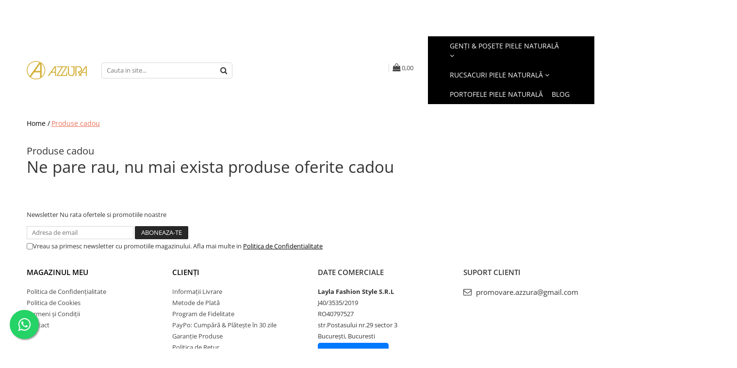

--- FILE ---
content_type: text/html; charset=UTF-8
request_url: https://www.azzura.ro/theme/default.js?v=41762768142
body_size: 10627
content:
//  === MARISSA ===
$(document).ready(function () {
	
	// FIXED HEADER
	function fixNav(){
		if (!$('.cart-menu').length && !$('.-g-template-black-friday').length){
			var nav = $('.main-header');
			var pos = 10;
			var posDelay = nav.height()*2;
			var prevScroll = 0;
			
			nav.addClass('fix-nav');
			
			$(window).scroll(function () {
				var fix = ($(this).scrollTop() > posDelay) ? true : false;
				if(fix){
					nav.addClass('fade-menu', fix);
					if($(this).scrollTop() > prevScroll){
						nav.removeClass('active-menu');
					}else{
						nav.addClass('active-menu');
					}
				}else{
					nav.removeClass('fade-menu ', fix);
				}
				prevScroll = $(this).scrollTop();
			});
		}
	}
	$.Gomag.bind('Widget/Add/After', function(){
		fixNav();
	});
	
	// FASHION MENU ==========
	function Menu(){
		$('.menu-dd').each(function() {
			var $this = $(this);
			var Nli = $this.find('li').length;
			var Nlink = $this.find('a').length;
			var Ncol = Math.ceil(Nlink / 15);
			var Mbanner = $this.find('.cat-img').length;
			
			Ncol = Ncol == 0 ? 1 : Ncol; 
			col = Nli > Ncol ? Ncol : Nli;
			col = (col + (Mbanner ? 1 : 0) > 4) ? 4 : col;
			$this.addClass('column' + col);
			if (Mbanner){$this.addClass('banner');}
			if ($this.find('li span > a').length == 0){
				$this.addClass('no-sub');
			}
		});
	}
	Menu();
	
	$('.main-header .menu-drop').hover(function() {
		$('.main-header .menu-drop .menu-dd').removeClass('open');
		$(this).children('.menu-dd').stop().addClass('open');
		if ( $('.slide-item-menu').length ) {
			$('.slide-item-menu').owlCarousel({items:1,navigation:!0,pagination:!1});
			var owl = $('.slide-item-menu');
			var owlInstance = owl.data('owlCarousel');
			if(owlInstance != null)
			owlInstance.reinit();
		}
	},function() {
		$('.main-header .menu-drop .menu-dd').removeClass('open');
	});
	
    $(document).on('click', '.search-m', function() {
		$('.search-toggle').toggleClass('visible');
		$('.main-header').toggleClass('search-active');
	});
	
	$('.search-form-box.search-toggle').prepend('<a class="search-modal -g-no-url" href="#"><i style="" class="fa fa-times search-close" aria-hidden="true"></i></a>');
	
	$(document).on('click', '.search-modal', function(event) { 
		event.preventDefault(); 
		$('.main-header .acount-section .search-m').click();
		$('#_autocompleteSearchMobileToggle').val('');
	});
	
	$.Gomag.bind('Widget/Add/After', function(){
	
		// BF SIDEBAR + MENU STICKY
		if($('.-g-template-black-friday').length){
			$('.main-header').css({'top' : '-' + $('.discount-tape').height() + 'px'});
		}
		if($( window ).width() > 991 && $('.-g-template-black-friday').length){
			$('.landing-h .side-menu.fixed').css({'top' : $('.main-header .top-head-bg').outerHeight() + 20 + 'px'});
		}
		// DETAIL SLIDER + INFO STICKY
		/*if($( window ).width() > 768 && $('.product-page-holder').length){
			$('.product-page-holder .detail-slider-holder').css({'top' : $('.main-header').outerHeight() + 10 + 'px'});
		}*/
		
	});
	
	// DETAIL SLIDER + INFO STICKY
	$.Gomag.bind('Gomag/Product/Detail/Loaded', function(){
		
		if($( window ).width() > 768 && $('.product-page-holder').length){
		
			var header = $('.main-header');
			var stickySlider = $('.product-page-holder .detail-slider-holder');
			var stickyDetail = $('.product-page-holder .-g-product-details-holder');
			var prevScroll = $(window).scrollTop();

			function adjustSticky() {
				var sliderOffsetTop = stickySlider.height();
				var stickyOffsetTop = stickyDetail.height();
				var windowHeight = $(window).height();
				var currentScroll = $(this).scrollTop();

				if (stickyOffsetTop >= windowHeight && stickyOffsetTop < sliderOffsetTop) {
					if (currentScroll < prevScroll) {
						if($('.main-header.active-menu').length){
							var headerHeight = header.height() + 25;
							stickyDetail.css('top', headerHeight + 'px');
						}else{
							stickyDetail.css('top', '');
						}
					} else {
						var negativeOffset = stickyOffsetTop - windowHeight;
						stickyDetail.css('top', '-' + negativeOffset + 'px');
					}
					
					prevScroll = currentScroll;
				} else {
					if (currentScroll < prevScroll) {
						if($('.main-header.active-menu').length){
							var headerHeight = header.height() + 25;
							stickySlider.css('top', headerHeight + 'px');
							stickyDetail.css('top', headerHeight + 'px');
						}else{
							stickySlider.css('top', '');
							stickyDetail.css('top', '');
						}
					} else {
						stickySlider.css('top', '');
						stickyDetail.css('top', '');
					}
					
					prevScroll = currentScroll;
				}
			}

			adjustSticky();
			
			$(window).scroll(function() {
				adjustSticky();
			});

			$(window).resize(function() {
				adjustSticky();
			});
		};

	});

});

function adjustMenuPosition() {
	$('.nav-menu-hh .menu-dd').each(function() {
		$(this).css('left', 0);

		const menudd = $(this)[0].getBoundingClientRect();

		if (menudd.right >= window.innerWidth - 60) {
			const offset = menudd.right - window.innerWidth + 60;
			$(this).css('left', `-${offset}px`);
		} else {
			$(this).css('left', 0);
		}
	});
}

window.onload = function() {
	adjustMenuPosition();
};

/**
* Scrie aici codul tau Javascript...
*/


document.addEventListener("DOMContentLoaded", function () {

  setTimeout(function () {
    
 
    const pointsEl = document.querySelector(".wish-section.customer-points .points");
    if (pointsEl) {
      pointsEl.innerHTML = pointsEl.innerHTML.replace(
        /Lei/,
        '<b style="color: #d30000;">Lei</b>'
      );
    }      



    const moves = [
      {
        element: ".code", 
        target: ".detail-title.-g-product-title", 
        position: "afterend" // beforebegin | afterbegin | beforeend | afterend
      },

       { element: ".wish-section:not(.customer-points)", target: ".add-section", position: "afterend" },

    ];

    moves.forEach(move => {
      const el = document.querySelector(move.element);
      const target = document.querySelector(move.target);

      if (el && target) {
        target.insertAdjacentElement(move.position, el);
      } else {
        console.warn(`Nu s-a putut muta ${move.element} → ${move.target}`);
      }
    });


    const parent = document.querySelector(".detail-prod-attr.-g-product-details");
    const wishSection = parent ? parent.querySelector(".wish-section.customer-points") : null;

    if (parent && wishSection) {

      const paypoHTML = `
        <div class="paypo-block">
        <a href="/paypo-cumpara-acum-plateste-30-zile" title="PayPo: Cumperi acum și plătești în 30 de zile">
<svg version="1.1" xmlns="http://www.w3.org/2000/svg" xmlns:xlink="http://www.w3.org/1999/xlink" x="0px" y="0px"
     width="304.307px" height="32px" viewBox="0 0 304.307 32" enable-background="new 0 0 304.307 32" xml:space="preserve">
<g>
    <path d="M106.364,13.12c-0.632,0-1.216-0.104-1.752-0.312c-0.528-0.216-0.988-0.516-1.38-0.9c-0.394-0.392-0.696-0.852-0.912-1.38
        c-0.208-0.536-0.313-1.124-0.313-1.764c0-0.624,0.111-1.2,0.336-1.728c0.226-0.528,0.531-0.984,0.926-1.368
        c0.397-0.392,0.867-0.696,1.401-0.912c0.545-0.216,1.139-0.324,1.776-0.324c0.399,0,0.792,0.052,1.176,0.156
        c0.385,0.104,0.74,0.26,1.068,0.468c0.336,0.2,0.624,0.44,0.863,0.72l-1.247,1.428c-0.169-0.176-0.351-0.328-0.54-0.456
        c-0.187-0.136-0.391-0.24-0.612-0.312s-0.464-0.108-0.72-0.108c-0.32,0-0.624,0.06-0.912,0.18c-0.28,0.112-0.528,0.276-0.744,0.492
        c-0.208,0.208-0.372,0.464-0.492,0.768s-0.18,0.644-0.18,1.02c0,0.368,0.06,0.704,0.18,1.008c0.12,0.296,0.288,0.552,0.504,0.768
        c0.217,0.216,0.479,0.38,0.78,0.492c0.313,0.112,0.656,0.168,1.032,0.168c0.256,0,0.5-0.036,0.729-0.108
        c0.232-0.072,0.444-0.168,0.638-0.288c0.198-0.128,0.376-0.272,0.526-0.432l0.984,1.56c-0.2,0.224-0.468,0.424-0.806,0.6
        c-0.326,0.176-0.694,0.316-1.104,0.42C107.177,13.072,106.773,13.12,106.364,13.12z M112.729,13.132c-0.474,0-0.876-0.1-1.212-0.3
        c-0.328-0.208-0.584-0.504-0.771-0.888c-0.176-0.384-0.264-0.844-0.264-1.38V6.628h1.932V10.3c0,0.256,0.04,0.476,0.12,0.66
        s0.2,0.328,0.36,0.432c0.159,0.096,0.352,0.144,0.575,0.144c0.168,0,0.318-0.028,0.455-0.084c0.146-0.056,0.266-0.132,0.359-0.228
        c0.104-0.104,0.186-0.22,0.24-0.348c0.056-0.136,0.084-0.284,0.084-0.444V6.628h1.932V13h-1.812l-0.084-1.308l0.358-0.144
        c-0.097,0.304-0.257,0.576-0.479,0.816c-0.226,0.232-0.492,0.42-0.804,0.563C113.412,13.064,113.08,13.132,112.729,13.132z
         M118.123,13V6.628h1.824l0.061,1.152l-0.252,0.012c0.098-0.208,0.217-0.392,0.359-0.552c0.152-0.16,0.32-0.292,0.504-0.396
        c0.192-0.112,0.389-0.196,0.588-0.252c0.208-0.056,0.416-0.084,0.624-0.084c0.313,0,0.598,0.048,0.854,0.144
        c0.256,0.096,0.479,0.252,0.672,0.468c0.189,0.208,0.344,0.492,0.456,0.852l-0.301-0.024l0.097-0.192
        c0.104-0.192,0.235-0.364,0.396-0.516c0.168-0.16,0.354-0.292,0.554-0.396c0.199-0.112,0.407-0.196,0.624-0.252
        c0.217-0.056,0.425-0.084,0.624-0.084c0.505,0,0.925,0.1,1.261,0.3c0.336,0.192,0.588,0.484,0.756,0.876
        c0.176,0.392,0.264,0.868,0.264,1.428V13h-1.932V9.268c0-0.256-0.036-0.468-0.108-0.636c-0.07-0.168-0.18-0.292-0.322-0.372
        c-0.138-0.088-0.31-0.132-0.518-0.132c-0.168,0-0.324,0.028-0.468,0.084c-0.136,0.056-0.256,0.132-0.36,0.228
        c-0.096,0.096-0.172,0.208-0.228,0.336c-0.057,0.128-0.084,0.272-0.084,0.432V13h-1.934V9.256c0-0.24-0.035-0.444-0.106-0.612
        c-0.072-0.168-0.181-0.296-0.324-0.384c-0.145-0.088-0.313-0.132-0.504-0.132c-0.168,0-0.324,0.028-0.468,0.084
        c-0.137,0.056-0.257,0.132-0.36,0.228c-0.096,0.096-0.172,0.208-0.229,0.336c-0.058,0.128-0.084,0.268-0.084,0.42V13H118.123z
         M129.559,15.64V6.628h1.822l0.071,1.428l-0.358-0.108c0.057-0.264,0.19-0.504,0.406-0.72c0.218-0.216,0.488-0.388,0.816-0.516
        c0.336-0.136,0.688-0.204,1.056-0.204c0.544,0,1.028,0.144,1.452,0.432c0.424,0.28,0.756,0.668,0.996,1.164
        c0.248,0.488,0.372,1.056,0.372,1.704c0,0.64-0.124,1.208-0.372,1.704c-0.24,0.496-0.576,0.888-1.008,1.176
        c-0.425,0.28-0.912,0.42-1.464,0.42c-0.36,0-0.704-0.068-1.032-0.204c-0.328-0.136-0.604-0.32-0.828-0.552
        s-0.372-0.484-0.444-0.756l0.444-0.168v4.212H129.559z M132.883,11.488c0.287,0,0.54-0.068,0.757-0.204
        c0.217-0.144,0.385-0.34,0.505-0.588c0.119-0.248,0.18-0.544,0.18-0.888c0-0.336-0.061-0.628-0.18-0.876
        c-0.12-0.256-0.288-0.452-0.505-0.588c-0.208-0.144-0.46-0.216-0.757-0.216s-0.553,0.068-0.769,0.204
        c-0.216,0.136-0.384,0.332-0.504,0.588s-0.181,0.552-0.181,0.888c0,0.344,0.061,0.64,0.181,0.888
        c0.12,0.248,0.288,0.444,0.504,0.588C132.33,11.42,132.586,11.488,132.883,11.488z M139.7,13.108c-0.536,0-1.016-0.14-1.438-0.42
        c-0.416-0.288-0.748-0.68-0.996-1.176c-0.247-0.504-0.371-1.072-0.371-1.704c0-0.648,0.124-1.22,0.371-1.716
        c0.248-0.496,0.589-0.884,1.021-1.164c0.434-0.288,0.924-0.432,1.478-0.432c0.305,0,0.58,0.044,0.827,0.132
        c0.257,0.088,0.479,0.212,0.673,0.372c0.19,0.152,0.354,0.332,0.49,0.54c0.138,0.2,0.236,0.416,0.302,0.648l-0.396-0.048V6.628
        h1.908V13h-1.944v-1.536l0.434-0.012c-0.063,0.224-0.168,0.436-0.313,0.636c-0.145,0.2-0.32,0.376-0.527,0.528
        c-0.208,0.152-0.438,0.272-0.694,0.36C140.26,13.064,139.988,13.108,139.7,13.108z M140.229,11.488
        c0.296,0,0.552-0.068,0.768-0.204c0.217-0.136,0.385-0.328,0.504-0.576c0.12-0.256,0.182-0.556,0.182-0.9
        c0-0.344-0.062-0.64-0.182-0.888c-0.119-0.256-0.287-0.452-0.504-0.588c-0.216-0.144-0.472-0.216-0.768-0.216
        c-0.288,0-0.54,0.072-0.757,0.216c-0.208,0.136-0.371,0.332-0.491,0.588c-0.12,0.248-0.182,0.544-0.182,0.888
        c0,0.344,0.062,0.644,0.182,0.9c0.12,0.248,0.283,0.44,0.491,0.576C139.689,11.42,139.941,11.488,140.229,11.488z M140.456,5.788
        c-0.552,0-1.02-0.172-1.402-0.516c-0.386-0.344-0.634-0.812-0.743-1.404l1.224-0.144c0.088,0.248,0.212,0.448,0.372,0.6
        c0.168,0.144,0.353,0.216,0.552,0.216c0.2,0,0.38-0.072,0.54-0.216c0.168-0.152,0.296-0.352,0.385-0.6l1.226,0.144
        c-0.112,0.592-0.36,1.06-0.744,1.404S141.009,5.788,140.456,5.788z M145.138,13V6.628h1.822l0.084,2.076l-0.357-0.396
        c0.096-0.344,0.252-0.652,0.468-0.924c0.224-0.272,0.483-0.488,0.78-0.648c0.296-0.16,0.609-0.24,0.946-0.24
        c0.146,0,0.275,0.012,0.396,0.036c0.128,0.024,0.244,0.052,0.348,0.084l-0.526,2.124c-0.088-0.056-0.208-0.1-0.359-0.132
        c-0.145-0.04-0.296-0.06-0.456-0.06c-0.176,0-0.34,0.032-0.492,0.096c-0.15,0.056-0.278,0.14-0.384,0.252
        c-0.104,0.112-0.188,0.244-0.252,0.396c-0.057,0.152-0.084,0.324-0.084,0.516V13H145.138z M152.563,13.108
        c-0.536,0-1.019-0.14-1.44-0.42c-0.416-0.288-0.748-0.68-0.996-1.176c-0.248-0.504-0.371-1.072-0.371-1.704
        c0-0.648,0.123-1.22,0.371-1.716c0.248-0.496,0.589-0.884,1.021-1.164c0.432-0.288,0.924-0.432,1.476-0.432
        c0.306,0,0.58,0.044,0.828,0.132c0.256,0.088,0.479,0.212,0.672,0.372c0.192,0.152,0.356,0.332,0.492,0.54
        c0.136,0.2,0.236,0.416,0.3,0.648L154.52,8.14V6.628h1.907V13h-1.943v-1.536l0.432-0.012c-0.063,0.224-0.168,0.436-0.312,0.636
        c-0.146,0.2-0.32,0.376-0.528,0.528c-0.208,0.152-0.438,0.272-0.695,0.36S152.851,13.108,152.563,13.108z M153.091,11.488
        c0.297,0,0.554-0.068,0.77-0.204c0.216-0.136,0.384-0.328,0.504-0.576c0.12-0.256,0.18-0.556,0.18-0.9
        c0-0.344-0.06-0.64-0.18-0.888c-0.12-0.256-0.288-0.452-0.504-0.588c-0.216-0.144-0.473-0.216-0.77-0.216
        c-0.287,0-0.539,0.072-0.757,0.216c-0.208,0.136-0.372,0.332-0.49,0.588c-0.12,0.248-0.182,0.544-0.182,0.888
        c0,0.344,0.062,0.644,0.182,0.9c0.118,0.248,0.282,0.44,0.49,0.576C152.551,11.42,152.802,11.488,153.091,11.488z M153.318,5.788
        c-0.552,0-1.021-0.172-1.404-0.516s-0.632-0.812-0.744-1.404l1.227-0.144c0.088,0.248,0.212,0.448,0.372,0.6
        c0.168,0.144,0.352,0.216,0.552,0.216s0.38-0.072,0.54-0.216c0.168-0.152,0.296-0.352,0.384-0.6l1.226,0.144
        c-0.111,0.592-0.359,1.06-0.744,1.404C154.338,5.616,153.87,5.788,153.318,5.788z M164.076,13.108c-0.536,0-1.016-0.14-1.438-0.42
        c-0.416-0.288-0.748-0.68-0.996-1.176c-0.247-0.504-0.371-1.072-0.371-1.704c0-0.648,0.124-1.22,0.371-1.716
        c0.248-0.496,0.589-0.884,1.021-1.164c0.434-0.288,0.924-0.432,1.478-0.432c0.305,0,0.58,0.044,0.827,0.132
        c0.257,0.088,0.479,0.212,0.672,0.372c0.19,0.152,0.354,0.332,0.49,0.54c0.138,0.2,0.236,0.416,0.302,0.648l-0.397-0.048V6.628
        h1.908V13h-1.944v-1.536l0.434-0.012c-0.063,0.224-0.168,0.436-0.313,0.636c-0.145,0.2-0.32,0.376-0.527,0.528
        c-0.208,0.152-0.438,0.272-0.694,0.36C164.636,13.064,164.364,13.108,164.076,13.108z M164.605,11.488
        c0.296,0,0.552-0.068,0.768-0.204c0.216-0.136,0.384-0.328,0.503-0.576c0.12-0.256,0.182-0.556,0.182-0.9
        c0-0.344-0.062-0.64-0.182-0.888c-0.119-0.256-0.287-0.452-0.503-0.588c-0.216-0.144-0.472-0.216-0.768-0.216
        c-0.288,0-0.54,0.072-0.757,0.216c-0.208,0.136-0.371,0.332-0.491,0.588c-0.12,0.248-0.182,0.544-0.182,0.888
        c0,0.344,0.062,0.644,0.182,0.9c0.12,0.248,0.283,0.44,0.491,0.576C164.065,11.42,164.317,11.488,164.605,11.488z M172.31,13.12
        c-0.616,0-1.168-0.144-1.656-0.432s-0.876-0.68-1.164-1.176c-0.28-0.504-0.42-1.072-0.42-1.704c0-0.632,0.14-1.196,0.42-1.692
        c0.288-0.504,0.676-0.9,1.164-1.188c0.488-0.288,1.04-0.432,1.656-0.432c0.565,0,1.088,0.1,1.56,0.3c0.48,0.2,0.86,0.48,1.141,0.84
        l-1.045,1.248c-0.11-0.128-0.243-0.248-0.396-0.36s-0.32-0.2-0.504-0.264c-0.186-0.064-0.376-0.096-0.576-0.096
        c-0.304,0-0.572,0.072-0.804,0.216c-0.232,0.136-0.412,0.328-0.54,0.576c-0.127,0.248-0.192,0.532-0.192,0.852
        c0,0.304,0.064,0.58,0.192,0.828c0.136,0.248,0.318,0.444,0.552,0.588c0.231,0.144,0.496,0.216,0.792,0.216
        c0.208,0,0.399-0.024,0.576-0.072c0.176-0.056,0.336-0.136,0.479-0.24c0.151-0.104,0.292-0.232,0.419-0.384l1.031,1.26
        c-0.271,0.344-0.65,0.616-1.139,0.816C173.376,13.02,172.861,13.12,172.31,13.12z M178.104,13.132c-0.474,0-0.876-0.1-1.212-0.3
        c-0.328-0.208-0.584-0.504-0.771-0.888c-0.176-0.384-0.264-0.844-0.264-1.38V6.628h1.932V10.3c0,0.256,0.04,0.476,0.12,0.66
        s0.2,0.328,0.36,0.432c0.16,0.096,0.352,0.144,0.576,0.144c0.168,0,0.317-0.028,0.454-0.084c0.146-0.056,0.266-0.132,0.359-0.228
        c0.104-0.104,0.187-0.22,0.24-0.348c0.056-0.136,0.084-0.284,0.084-0.444V6.628h1.932V13h-1.812l-0.084-1.308l0.358-0.144
        c-0.097,0.304-0.257,0.576-0.479,0.816c-0.226,0.232-0.492,0.42-0.804,0.563C178.787,13.064,178.455,13.132,178.104,13.132z
         M183.498,13V6.628h1.824l0.061,1.152l-0.252,0.012c0.098-0.208,0.217-0.392,0.359-0.552c0.152-0.16,0.32-0.292,0.504-0.396
        c0.192-0.112,0.389-0.196,0.588-0.252c0.208-0.056,0.416-0.084,0.624-0.084c0.313,0,0.598,0.048,0.854,0.144
        c0.256,0.096,0.479,0.252,0.672,0.468c0.19,0.208,0.344,0.492,0.456,0.852l-0.301-0.024l0.097-0.192
        c0.104-0.192,0.235-0.364,0.396-0.516c0.168-0.16,0.354-0.292,0.553-0.396c0.199-0.112,0.407-0.196,0.624-0.252
        c0.217-0.056,0.425-0.084,0.624-0.084c0.505,0,0.925,0.1,1.261,0.3c0.336,0.192,0.588,0.484,0.756,0.876
        c0.176,0.392,0.264,0.868,0.264,1.428V13h-1.932V9.268c0-0.256-0.036-0.468-0.108-0.636c-0.07-0.168-0.18-0.292-0.322-0.372
        c-0.138-0.088-0.31-0.132-0.518-0.132c-0.168,0-0.323,0.028-0.468,0.084c-0.136,0.056-0.256,0.132-0.36,0.228
        c-0.096,0.096-0.172,0.208-0.228,0.336c-0.058,0.128-0.084,0.272-0.084,0.432V13h-1.934V9.256c0-0.24-0.035-0.444-0.106-0.612
        c-0.072-0.168-0.181-0.296-0.324-0.384c-0.145-0.088-0.313-0.132-0.504-0.132c-0.168,0-0.324,0.028-0.468,0.084
        c-0.138,0.056-0.257,0.132-0.36,0.228c-0.096,0.096-0.172,0.208-0.228,0.336c-0.059,0.128-0.085,0.268-0.085,0.42V13H183.498z
         M195.102,15.4l-0.554-0.684c0.319-0.144,0.575-0.328,0.77-0.552c0.19-0.216,0.288-0.404,0.288-0.564
        c0-0.072-0.021-0.152-0.062-0.24c-0.031-0.08-0.12-0.172-0.265-0.276c-0.185-0.136-0.308-0.268-0.372-0.396
        c-0.063-0.136-0.096-0.284-0.096-0.444c0-0.248,0.088-0.444,0.264-0.588c0.186-0.144,0.42-0.216,0.708-0.216
        c0.232,0,0.44,0.064,0.624,0.192c0.192,0.128,0.34,0.304,0.444,0.528c0.11,0.224,0.168,0.484,0.168,0.78
        c0,0.272-0.048,0.532-0.146,0.78c-0.096,0.256-0.229,0.492-0.407,0.708c-0.168,0.224-0.371,0.42-0.61,0.588
        C195.625,15.184,195.373,15.312,195.102,15.4z"/>
    <path fill="#2CD091" d="M102.344,29.641v-9.013h1.822l0.072,1.429l-0.36-0.106c0.059-0.267,0.192-0.507,0.408-0.722
        c0.216-0.217,0.488-0.389,0.816-0.517c0.336-0.136,0.688-0.204,1.056-0.204c0.544,0,1.028,0.145,1.452,0.432
        c0.424,0.281,0.756,0.668,0.996,1.164c0.248,0.488,0.372,1.059,0.372,1.705c0,0.642-0.124,1.207-0.372,1.703
        c-0.24,0.496-0.576,0.889-1.008,1.176c-0.426,0.28-0.912,0.42-1.466,0.42c-0.358,0-0.702-0.065-1.03-0.201
        c-0.328-0.139-0.604-0.32-0.828-0.555c-0.226-0.229-0.372-0.481-0.444-0.756l0.444-0.168v4.213H102.344z M105.668,25.488
        c0.288,0,0.54-0.068,0.757-0.204c0.217-0.144,0.386-0.341,0.505-0.589c0.119-0.247,0.181-0.543,0.181-0.887
        c0-0.336-0.062-0.629-0.181-0.877c-0.119-0.258-0.288-0.451-0.505-0.59c-0.208-0.144-0.46-0.216-0.757-0.216
        c-0.296,0-0.552,0.065-0.768,0.204c-0.216,0.136-0.384,0.332-0.504,0.588s-0.182,0.555-0.182,0.891c0,0.344,0.062,0.64,0.182,0.887
        c0.12,0.248,0.288,0.445,0.504,0.589C105.116,25.42,105.372,25.488,105.668,25.488z M110.147,27v-8.88h1.92V27H110.147z
         M115.894,27.107c-0.536,0-1.019-0.142-1.44-0.42c-0.416-0.287-0.748-0.682-0.996-1.178c-0.248-0.504-0.372-1.07-0.372-1.701
        c0-0.648,0.124-1.223,0.372-1.719s0.588-0.884,1.021-1.164c0.432-0.285,0.924-0.432,1.476-0.432c0.306,0,0.58,0.044,0.828,0.132
        c0.256,0.088,0.479,0.212,0.672,0.372c0.192,0.15,0.356,0.332,0.492,0.54c0.136,0.2,0.235,0.416,0.3,0.646l-0.396-0.047v-1.513
        h1.906V27h-1.942v-1.536l0.432-0.012c-0.063,0.224-0.168,0.437-0.312,0.636c-0.146,0.2-0.32,0.376-0.528,0.528
        c-0.208,0.151-0.439,0.272-0.696,0.36C116.455,27.064,116.181,27.107,115.894,27.107z M116.421,25.488
        c0.297,0,0.554-0.068,0.771-0.204c0.216-0.136,0.384-0.328,0.504-0.576c0.12-0.256,0.18-0.556,0.18-0.899
        c0-0.345-0.06-0.641-0.18-0.889c-0.12-0.256-0.288-0.452-0.504-0.588c-0.217-0.145-0.474-0.216-0.771-0.216
        c-0.287,0-0.539,0.071-0.756,0.216c-0.208,0.136-0.372,0.332-0.491,0.588c-0.119,0.248-0.181,0.544-0.181,0.889
        c0,0.344,0.062,0.646,0.181,0.899c0.119,0.248,0.283,0.44,0.491,0.576C115.882,25.42,116.134,25.488,116.421,25.488z
         M116.65,19.788c-0.553,0-1.021-0.172-1.404-0.517c-0.384-0.346-0.632-0.813-0.744-1.403l1.227-0.144
        c0.088,0.248,0.212,0.445,0.371,0.6c0.168,0.144,0.353,0.216,0.553,0.216s0.38-0.072,0.54-0.216c0.168-0.152,0.296-0.352,0.384-0.6
        l1.225,0.144c-0.11,0.592-0.358,1.06-0.743,1.403C117.669,19.616,117.201,19.788,116.65,19.788z M121.86,27v-7.98h1.92V27H121.86z
         M120.732,22.309v-1.681h4.283v1.681H120.732z M128.97,27.12c-0.703,0-1.315-0.14-1.837-0.42c-0.521-0.288-0.925-0.677-1.212-1.164
        c-0.288-0.496-0.433-1.06-0.433-1.692c0-0.488,0.08-0.936,0.24-1.344c0.159-0.408,0.384-0.76,0.672-1.057
        c0.288-0.303,0.628-0.535,1.021-0.695c0.399-0.168,0.836-0.252,1.31-0.252c0.447,0,0.854,0.08,1.224,0.24
        c0.376,0.16,0.7,0.384,0.974,0.672c0.271,0.287,0.479,0.628,0.624,1.02c0.145,0.393,0.208,0.82,0.19,1.284l-0.012,0.517h-5.076
        l-0.276-1.08h3.792l-0.202,0.229v-0.239c-0.018-0.199-0.08-0.377-0.191-0.527c-0.104-0.159-0.244-0.283-0.42-0.371
        c-0.177-0.088-0.376-0.133-0.602-0.133c-0.313,0-0.579,0.063-0.805,0.19c-0.216,0.12-0.38,0.302-0.492,0.54
        c-0.11,0.23-0.168,0.521-0.168,0.864c0,0.353,0.072,0.657,0.217,0.924c0.151,0.256,0.367,0.456,0.647,0.603
        c0.288,0.144,0.628,0.215,1.021,0.215c0.271,0,0.513-0.039,0.721-0.119c0.216-0.08,0.447-0.217,0.694-0.408l0.899,1.271
        c-0.248,0.217-0.512,0.393-0.792,0.526s-0.567,0.236-0.864,0.302C129.546,27.084,129.259,27.12,128.97,27.12z M134.993,27.12
        c-0.624,0-1.176-0.101-1.656-0.3c-0.472-0.2-0.848-0.469-1.128-0.805l1.164-1.01c0.248,0.248,0.528,0.434,0.84,0.555
        c0.313,0.109,0.608,0.168,0.891,0.168c0.109,0,0.212-0.015,0.3-0.037c0.088-0.023,0.16-0.058,0.216-0.098
        c0.063-0.048,0.112-0.1,0.146-0.154c0.03-0.063,0.049-0.135,0.049-0.215c0-0.16-0.072-0.285-0.217-0.373
        c-0.071-0.039-0.191-0.088-0.359-0.146s-0.384-0.12-0.648-0.19c-0.376-0.098-0.702-0.207-0.981-0.336
        c-0.272-0.138-0.496-0.291-0.673-0.47c-0.159-0.168-0.283-0.354-0.371-0.552c-0.089-0.208-0.133-0.44-0.133-0.696
        c0-0.296,0.066-0.563,0.203-0.804c0.146-0.24,0.331-0.448,0.563-0.624c0.24-0.179,0.512-0.31,0.815-0.396
        c0.313-0.098,0.633-0.146,0.96-0.146c0.353,0,0.688,0.04,1.009,0.12c0.318,0.078,0.615,0.191,0.888,0.336
        c0.28,0.144,0.528,0.314,0.744,0.516l-1.008,1.128c-0.146-0.136-0.311-0.256-0.492-0.358c-0.176-0.111-0.36-0.199-0.552-0.265
        c-0.192-0.063-0.368-0.097-0.528-0.097c-0.12,0-0.229,0.013-0.324,0.036c-0.088,0.016-0.164,0.048-0.228,0.096
        c-0.064,0.04-0.112,0.093-0.146,0.156c-0.03,0.056-0.048,0.124-0.048,0.204c0,0.078,0.021,0.154,0.062,0.228
        c0.049,0.072,0.11,0.134,0.19,0.181c0.08,0.05,0.208,0.104,0.385,0.168c0.177,0.058,0.415,0.129,0.722,0.218
        c0.376,0.104,0.699,0.22,0.972,0.348c0.271,0.128,0.488,0.28,0.647,0.456c0.128,0.137,0.225,0.296,0.288,0.479
        c0.063,0.179,0.097,0.369,0.097,0.576c0,0.408-0.116,0.772-0.35,1.092c-0.225,0.313-0.535,0.563-0.937,0.744
        C135.961,27.032,135.506,27.12,134.993,27.12z M134.358,30.516l-0.48-0.66c0.112-0.029,0.232-0.084,0.36-0.153
        c0.136-0.072,0.252-0.152,0.348-0.24c0.104-0.088,0.156-0.187,0.156-0.288c0-0.07-0.022-0.128-0.072-0.168
        c-0.039-0.029-0.109-0.066-0.216-0.105c-0.168-0.064-0.288-0.148-0.358-0.252c-0.071-0.099-0.107-0.229-0.107-0.396
        c0-0.256,0.096-0.452,0.288-0.588c0.19-0.128,0.432-0.191,0.72-0.191c0.328,0,0.604,0.101,0.828,0.299
        c0.225,0.209,0.336,0.509,0.336,0.9c0,0.208-0.044,0.4-0.132,0.576c-0.08,0.184-0.2,0.352-0.36,0.504
        c-0.15,0.16-0.34,0.305-0.563,0.432C134.877,30.309,134.629,30.42,134.358,30.516z M139.195,27v-7.98h1.92V27H139.195z
         M138.068,22.309v-1.681h4.284v1.681H138.068z M146.305,27.12c-0.703,0-1.315-0.14-1.836-0.42
        c-0.521-0.288-0.926-0.677-1.213-1.164c-0.287-0.496-0.433-1.06-0.433-1.692c0-0.488,0.08-0.936,0.24-1.344s0.384-0.76,0.672-1.057
        c0.288-0.303,0.628-0.535,1.021-0.695c0.399-0.168,0.836-0.252,1.31-0.252c0.447,0,0.854,0.08,1.224,0.24
        c0.376,0.16,0.7,0.384,0.974,0.672c0.271,0.287,0.479,0.628,0.624,1.02c0.145,0.393,0.208,0.82,0.19,1.284l-0.012,0.517h-5.076
        l-0.275-1.08h3.792l-0.203,0.229v-0.239c-0.018-0.199-0.08-0.377-0.191-0.527c-0.104-0.159-0.244-0.283-0.42-0.371
        c-0.177-0.088-0.376-0.133-0.602-0.133c-0.313,0-0.579,0.063-0.805,0.19c-0.216,0.12-0.38,0.302-0.492,0.54
        c-0.11,0.23-0.168,0.521-0.168,0.864c0,0.353,0.072,0.657,0.218,0.924c0.15,0.256,0.366,0.456,0.646,0.603
        c0.288,0.144,0.628,0.215,1.021,0.215c0.271,0,0.513-0.039,0.721-0.119c0.216-0.08,0.447-0.217,0.695-0.408l0.898,1.271
        c-0.248,0.217-0.512,0.393-0.792,0.526s-0.567,0.236-0.864,0.302C146.882,27.084,146.594,27.12,146.305,27.12z M153.893,27v-6.372
        h1.822l0.062,1.152l-0.252,0.012c0.096-0.208,0.216-0.392,0.358-0.552c0.151-0.16,0.319-0.292,0.505-0.396
        c0.19-0.111,0.389-0.195,0.589-0.252c0.208-0.056,0.416-0.084,0.624-0.084c0.312,0,0.596,0.049,0.852,0.145
        c0.256,0.098,0.48,0.254,0.672,0.47c0.192,0.208,0.346,0.489,0.456,0.854l-0.3-0.024l0.096-0.192
        c0.104-0.191,0.236-0.363,0.396-0.516c0.168-0.16,0.352-0.292,0.552-0.396c0.2-0.111,0.408-0.195,0.624-0.252
        c0.216-0.056,0.424-0.084,0.624-0.084c0.504,0,0.924,0.1,1.26,0.301c0.336,0.191,0.588,0.483,0.756,0.875
        c0.178,0.395,0.267,0.869,0.267,1.43V27h-1.935v-3.732c0-0.256-0.035-0.468-0.105-0.636c-0.072-0.168-0.182-0.292-0.324-0.372
        c-0.136-0.088-0.309-0.132-0.517-0.132c-0.168,0-0.323,0.028-0.47,0.084c-0.136,0.056-0.256,0.132-0.357,0.228
        c-0.098,0.099-0.173,0.209-0.229,0.336c-0.056,0.131-0.084,0.272-0.084,0.435V27h-1.932v-3.744c0-0.24-0.036-0.443-0.108-0.611
        c-0.07-0.168-0.18-0.297-0.322-0.385c-0.146-0.088-0.313-0.132-0.506-0.132c-0.168,0-0.322,0.028-0.468,0.084
        c-0.136,0.056-0.256,0.132-0.358,0.228c-0.098,0.099-0.174,0.209-0.229,0.336c-0.056,0.131-0.084,0.271-0.084,0.42V27H153.893z
         M167.679,27.107c-0.535,0-1.018-0.142-1.439-0.42c-0.416-0.287-0.748-0.682-0.996-1.178c-0.248-0.504-0.372-1.07-0.372-1.701
        c0-0.648,0.124-1.223,0.372-1.719s0.587-0.884,1.021-1.164c0.433-0.285,0.925-0.432,1.477-0.432c0.304,0,0.58,0.044,0.828,0.132
        c0.256,0.088,0.479,0.212,0.672,0.372c0.191,0.15,0.355,0.332,0.492,0.54c0.136,0.2,0.235,0.416,0.3,0.646l-0.396-0.047v-1.513
        h1.906V27h-1.941v-1.536l0.432-0.012c-0.063,0.224-0.168,0.437-0.313,0.636c-0.146,0.2-0.319,0.376-0.527,0.528
        c-0.208,0.151-0.439,0.272-0.696,0.36S167.967,27.107,167.679,27.107z M168.206,25.488c0.295,0,0.552-0.068,0.77-0.204
        c0.216-0.136,0.384-0.328,0.504-0.576c0.12-0.256,0.18-0.556,0.18-0.899c0-0.345-0.06-0.641-0.18-0.889
        c-0.12-0.256-0.288-0.452-0.504-0.588c-0.218-0.145-0.475-0.216-0.77-0.216c-0.288,0-0.54,0.071-0.756,0.216
        c-0.208,0.136-0.372,0.332-0.492,0.588c-0.119,0.248-0.18,0.544-0.18,0.889c0,0.344,0.061,0.646,0.18,0.899
        c0.12,0.248,0.284,0.44,0.492,0.576C167.666,25.42,167.918,25.488,168.206,25.488z M173.226,27v-6.372h1.919V27H173.226z
         M174.185,19.368c-0.36,0-0.646-0.084-0.854-0.252c-0.199-0.177-0.3-0.425-0.3-0.744c0-0.288,0.104-0.524,0.313-0.708
        s0.486-0.275,0.84-0.275c0.357,0,0.64,0.088,0.84,0.264c0.2,0.168,0.3,0.408,0.3,0.722c0,0.296-0.104,0.536-0.313,0.72
        C174.813,19.275,174.536,19.368,174.185,19.368z M181.079,27v-7.98h1.92V27H181.079z M179.951,22.309v-1.681h4.284v1.681H179.951z
         M187.507,27.107c-0.535,0-1.017-0.142-1.438-0.42c-0.416-0.287-0.748-0.682-0.996-1.178c-0.248-0.504-0.372-1.07-0.372-1.701
        c0-0.648,0.124-1.223,0.372-1.719s0.588-0.884,1.021-1.164c0.433-0.285,0.925-0.432,1.477-0.432c0.304,0,0.58,0.044,0.828,0.132
        c0.256,0.088,0.479,0.212,0.672,0.372c0.191,0.15,0.354,0.332,0.492,0.54c0.136,0.2,0.234,0.416,0.3,0.646l-0.396-0.047v-1.513
        h1.907V27h-1.942v-1.536l0.433-0.012c-0.063,0.224-0.168,0.437-0.313,0.636c-0.145,0.2-0.318,0.376-0.526,0.528
        c-0.208,0.151-0.44,0.272-0.696,0.36S187.794,27.107,187.507,27.107z M188.034,25.488c0.296,0,0.552-0.068,0.77-0.204
        c0.217-0.136,0.385-0.328,0.505-0.576c0.119-0.256,0.18-0.556,0.18-0.899c0-0.345-0.061-0.641-0.18-0.889
        c-0.12-0.256-0.288-0.452-0.505-0.588c-0.218-0.145-0.474-0.216-0.77-0.216c-0.288,0-0.54,0.071-0.756,0.216
        c-0.208,0.136-0.372,0.332-0.492,0.588c-0.12,0.248-0.18,0.544-0.18,0.889c0,0.344,0.06,0.646,0.18,0.899
        c0.12,0.248,0.284,0.44,0.492,0.576C187.494,25.42,187.746,25.488,188.034,25.488z M186.654,19.788l-0.696-0.601l1.729-1.547h1.15
        l1.729,1.547l-0.696,0.601l-1.788-1.032h0.36L186.654,19.788z M192.944,27v-6.372h1.824l0.084,2.076l-0.36-0.396
        c0.097-0.347,0.252-0.652,0.468-0.927c0.227-0.271,0.484-0.485,0.78-0.646s0.612-0.24,0.948-0.24c0.144,0,0.274,0.012,0.396,0.036
        c0.129,0.024,0.244,0.052,0.351,0.084l-0.528,2.124c-0.088-0.057-0.208-0.1-0.359-0.133c-0.145-0.039-0.297-0.062-0.456-0.062
        c-0.177,0-0.341,0.032-0.491,0.099c-0.151,0.056-0.279,0.14-0.385,0.252c-0.104,0.109-0.188,0.244-0.253,0.396
        c-0.056,0.151-0.084,0.324-0.084,0.517V27H192.944z M198.033,27v-1.104l3.384-4.347v0.638h-3.384v-1.562h5.28v1.151l-3.204,4.213
        l-0.048-0.555h3.358V27H198.033z M204.871,27v-6.372h1.92V27H204.871z M205.831,19.368c-0.358,0-0.644-0.084-0.852-0.252
        c-0.2-0.177-0.301-0.425-0.301-0.744c0-0.288,0.104-0.524,0.313-0.708s0.488-0.275,0.84-0.275c0.36,0,0.642,0.088,0.841,0.264
        c0.199,0.168,0.301,0.408,0.301,0.722c0,0.296-0.104,0.536-0.313,0.72C206.459,19.275,206.184,19.368,205.831,19.368z
         M210.648,27.132c-0.474,0-0.876-0.1-1.212-0.3c-0.328-0.208-0.584-0.504-0.771-0.889c-0.176-0.383-0.264-0.844-0.264-1.379v-3.938
        h1.932V24.3c0,0.257,0.04,0.476,0.12,0.66s0.2,0.328,0.36,0.433c0.16,0.098,0.352,0.146,0.576,0.146
        c0.168,0,0.317-0.028,0.455-0.084c0.145-0.058,0.265-0.134,0.358-0.229c0.104-0.104,0.187-0.221,0.24-0.349
        c0.057-0.136,0.084-0.284,0.084-0.444v-3.804h1.933V27h-1.813l-0.084-1.309l0.358-0.146c-0.097,0.306-0.256,0.576-0.479,0.815
        c-0.224,0.23-0.492,0.421-0.804,0.563C211.331,27.064,210.999,27.132,210.648,27.132z"/>
    <path fill="#A60585" d="M10.525,23.857v-4.475H6.023v4.475H10.525z"/>
    <path fill="#36B587" d="M10.505,17.825v-4.511H6.003v4.511H10.505z"/>
    <path fill="#FAD15C" d="M4.502,23.84v-4.511H0v4.511H4.502z"/>
    <path d="M23.947,13.031c0,3.11-2.497,5.613-5.718,5.613h-2.45v5.145h-3.734V7.422h6.187C21.449,7.422,23.947,9.924,23.947,13.031z
         M20.213,13.031c0-1.193-0.841-2.105-1.982-2.105h-2.45v4.21h2.45C19.372,15.137,20.213,14.227,20.213,13.031z"/>
    <path d="M36.971,11.78v12.003h-3.596v-1.128c-0.791,0.911-1.965,1.465-3.568,1.465c-3.141,0-5.729-2.761-5.729-6.339
        c0-3.577,2.588-6.337,5.729-6.337c1.604,0,2.774,0.552,3.568,1.465v-1.128L36.971,11.78z M33.377,17.781
        c0-1.8-1.201-2.929-2.852-2.929c-1.651,0-2.854,1.128-2.854,2.929c0,1.801,1.2,2.932,2.854,2.932
        C32.176,20.713,33.377,19.582,33.377,17.781z"/>
    <path d="M50.622,11.78l-4.065,11.563c-1.333,3.79-3.451,5.293-6.781,5.126v-3.338c1.665,0,2.451-0.525,2.975-1.979L38.016,11.78
        h3.926l2.642,7.292l2.236-7.292H50.622z"/>
    <path d="M63.928,13.031c0,3.11-2.498,5.613-5.721,5.613h-2.451v5.145h-3.731V7.422h6.185C61.428,7.422,63.928,9.924,63.928,13.031z
         M60.194,13.031c0-1.193-0.841-2.105-1.984-2.105h-2.451v4.21h2.451C59.353,15.137,60.194,14.227,60.194,13.031z"/>
    <path d="M64.395,17.945c0-3.484,2.754-6.174,6.185-6.174c3.433,0,6.188,2.689,6.188,6.174c0,3.484-2.755,6.174-6.188,6.174
        C67.149,24.119,64.395,21.43,64.395,17.945z M73.263,17.945c0-1.66-1.167-2.76-2.686-2.76c-1.518,0-2.685,1.1-2.685,2.76
        s1.167,2.76,2.685,2.76C72.096,20.705,73.263,19.605,73.263,17.945z"/>
    <line fill="none" stroke="#2CD091" stroke-width="2" x1="87.733" y1="0" x2="87.733" y2="32"/>
</g>
<g>
    <path fill="#2CD091" d="M295.549,15.605l-4.42-4.447c-0.278-0.239-0.732-0.204-0.965,0.074c-0.221,0.259-0.221,0.635,0.012,0.908
        l3.874,3.902l-3.761,3.786c-0.259,0.266-0.259,0.7,0.001,0.967c0.13,0.131,0.303,0.204,0.487,0.204c0.17,0,0.331-0.063,0.457-0.175
        l0.005-0.006c0.006-0.006,0.013-0.012,0.019-0.017l4.295-4.327C295.774,16.241,295.777,15.863,295.549,15.605z"/>
    <path fill="#2CD091" d="M299.822,15.605l-4.42-4.446c-0.273-0.238-0.725-0.206-0.968,0.074c-0.22,0.258-0.22,0.634,0.013,0.908
        l3.877,3.902l-3.758,3.783c-0.131,0.13-0.202,0.303-0.202,0.485c0,0.184,0.071,0.356,0.201,0.484c0.129,0.13,0.3,0.203,0.483,0.203
        s0.354-0.073,0.481-0.202l4.292-4.318C300.059,16.239,300.059,15.847,299.822,15.605z"/>
</g>
<g>
    <path d="M240,19.969v-7.938h3.604c0.861,0,1.621,0.165,2.279,0.493c0.657,0.329,1.171,0.788,1.542,1.378
        c0.37,0.59,0.556,1.289,0.556,2.098c0,0.802-0.186,1.499-0.556,2.092c-0.371,0.594-0.885,1.055-1.542,1.385
        c-0.658,0.328-1.418,0.492-2.279,0.492H240z M241.837,18.461h1.678c0.529,0,0.988-0.102,1.378-0.301
        c0.389-0.2,0.691-0.485,0.907-0.855c0.215-0.371,0.322-0.806,0.322-1.305c0-0.506-0.107-0.943-0.322-1.31
        c-0.216-0.366-0.52-0.65-0.907-0.851c-0.39-0.2-0.849-0.301-1.378-0.301h-1.678V18.461z"/>
    <path d="M249.365,19.969v-7.938h5.998v1.475h-4.173v4.988h4.32v1.475H249.365z M251.054,16.657v-1.429h3.82v1.429H251.054z"/>
    <path d="M258.617,19.969v-6.44h-2.539v-1.497h6.917v1.497h-2.54v6.44H258.617z"/>
    <path d="M262.541,19.969l3.537-7.938h1.813l3.549,7.938h-1.928l-2.902-7.008h0.727l-2.914,7.008H262.541z M264.309,18.268
        l0.487-1.395h4.082l0.499,1.395H264.309z"/>
    <path d="M272.269,19.969v-7.938h1.837v6.439h3.979v1.497L272.269,19.969L272.269,19.969z"/>
    <path d="M279.117,19.969v-7.938h1.838v7.938H279.117z"/>
    <path d="M282.837,19.969v-7.938h1.837v7.938H282.837z"/>
</g>
</svg>
</a>
        </div>
      `;


      wishSection.insertAdjacentHTML("afterend", paypoHTML);
    }

  }, 800); 
});



document.addEventListener("DOMContentLoaded", function() {
  const checkLogos = setInterval(() => {
    const netopiaImg = document.querySelector('#-g-payment-accepted img[src*="np-black"]');
    if (!netopiaImg) return;

    clearInterval(checkLogos);


    const paypo = document.createElement("div");
    paypo.classList.add("paypo-logo-inline");
    paypo.innerHTML = `
      <svg xmlns="http://www.w3.org/2000/svg" width="120" height="35" viewBox="0 0 128 35">
        <g>
          <path fill="#A60585" d="M17.536,27.348v-7.437h-7.502v7.437H17.536z"/>
          <path fill="#36B587" d="M17.536,17.296V9.792h-7.52v7.504H17.536z"/>
          <path fill="#FAD15C" d="M7.534,27.299v-7.506H0v7.506H7.534z"/>
          <path d="M39.915,9.344c0,5.146-4.132,9.321-9.501,9.321h-4.114v8.557h-6.21V0h10.324C35.783,0,39.915,4.168,39.915,9.344z
             M33.713,9.344c0-2.009-1.426-3.503-3.299-3.503h-4.114v7.001h4.114C32.285,12.842,33.713,11.312,33.713,9.344z"/>
          <path d="M61.661,7.229v19.993h-5.997v-1.878c-1.326,1.506-3.276,2.436-5.95,2.436c-5.249,0-9.553-4.606-9.553-10.563
             c0-5.924,4.304-10.516,9.553-10.516c2.674,0,4.624,0.889,5.95,2.411V7.246L61.661,7.229z M55.664,17.217
             c0-2.999-1.999-4.876-4.754-4.876c-2.75,0-4.748,1.877-4.748,4.876c0,3.002,2,4.882,4.748,4.882
             C53.665,22.099,55.664,20.219,55.664,17.217z"/>
          <path d="M84.414,7.229l-6.788,19.245c-2.212,6.326-5.766,8.823-11.288,8.498v-5.522c2.75,0,4.07-0.878,4.949-3.279L63.41,7.229
             h6.516l4.411,12.136l3.738-12.136H84.414z"/>
          <path d="M106.591,9.344c0,5.146-4.194,9.321-9.542,9.321h-4.083v8.557h-6.232V0h10.315
             C102.397,0,106.591,4.168,106.591,9.344z
             M100.351,9.344c0-2.009-1.388-3.503-3.302-3.503h-4.083v7.001h4.083
             C98.963,12.842,100.351,11.312,100.351,9.344z"/>
          <path d="M107.365,17.486c0-5.766,4.597-10.272,10.324-10.272c5.715,0,10.311,4.506,10.311,10.272
             c0,5.809-4.596,10.286-10.311,10.286
             C111.961,27.772,107.365,23.295,107.365,17.486z M122.148,17.486
             c0-2.771-1.935-4.565-4.459-4.565c-2.537,0-4.477,1.798-4.477,4.565
             c0,2.783,1.943,4.612,4.477,4.612
             C120.213,22.099,122.148,20.27,122.148,17.486z"/>
        </g>
      </svg>
    `;


    netopiaImg.parentNode.insertAdjacentElement("afterend", paypo);
  }, 400);
});
